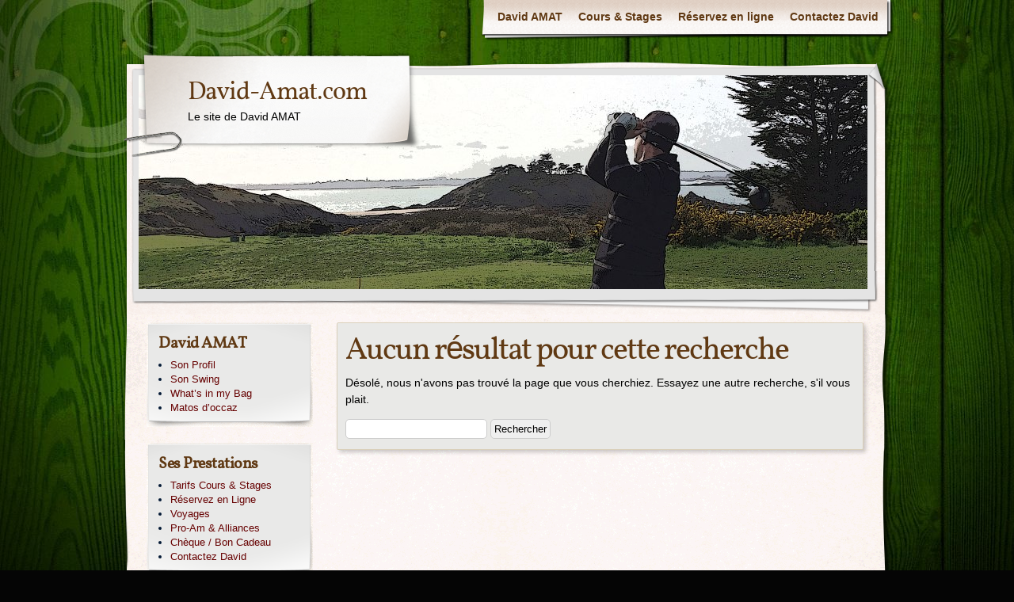

--- FILE ---
content_type: text/html; charset=UTF-8
request_url: http://www.hardelotgolf.com/2014/10/28/nathan-frise-lexploit/
body_size: 4686
content:
<!DOCTYPE html>
<html lang="fr-FR">
<head>
    <meta charset="UTF-8" />
    <title>Page non trouvée | David-Amat.com</title>
    <meta name="author" content="Designed by Contexture International | http://www.contextureintl.com" />
	<meta name="iconpath" id="iconpath" content="http://www.hardelotgolf.com/wp-content/themes/adventure-journal/images/bh" />
    <link rel="profile" href="http://gmpg.org/xfn/11" />
    <link rel="pingback" href="http://www.hardelotgolf.com/xmlrpc.php" />
    <link rel='dns-prefetch' href='//s.w.org' />
<link rel="alternate" type="application/rss+xml" title="David-Amat.com &raquo; Flux" href="http://www.hardelotgolf.com/feed/" />
<link rel="alternate" type="application/rss+xml" title="David-Amat.com &raquo; Flux des commentaires" href="http://www.hardelotgolf.com/comments/feed/" />
		<script type="text/javascript">
			window._wpemojiSettings = {"baseUrl":"https:\/\/s.w.org\/images\/core\/emoji\/12.0.0-1\/72x72\/","ext":".png","svgUrl":"https:\/\/s.w.org\/images\/core\/emoji\/12.0.0-1\/svg\/","svgExt":".svg","source":{"concatemoji":"http:\/\/www.hardelotgolf.com\/wp-includes\/js\/wp-emoji-release.min.js?ver=5.4.18"}};
			/*! This file is auto-generated */
			!function(e,a,t){var n,r,o,i=a.createElement("canvas"),p=i.getContext&&i.getContext("2d");function s(e,t){var a=String.fromCharCode;p.clearRect(0,0,i.width,i.height),p.fillText(a.apply(this,e),0,0);e=i.toDataURL();return p.clearRect(0,0,i.width,i.height),p.fillText(a.apply(this,t),0,0),e===i.toDataURL()}function c(e){var t=a.createElement("script");t.src=e,t.defer=t.type="text/javascript",a.getElementsByTagName("head")[0].appendChild(t)}for(o=Array("flag","emoji"),t.supports={everything:!0,everythingExceptFlag:!0},r=0;r<o.length;r++)t.supports[o[r]]=function(e){if(!p||!p.fillText)return!1;switch(p.textBaseline="top",p.font="600 32px Arial",e){case"flag":return s([127987,65039,8205,9895,65039],[127987,65039,8203,9895,65039])?!1:!s([55356,56826,55356,56819],[55356,56826,8203,55356,56819])&&!s([55356,57332,56128,56423,56128,56418,56128,56421,56128,56430,56128,56423,56128,56447],[55356,57332,8203,56128,56423,8203,56128,56418,8203,56128,56421,8203,56128,56430,8203,56128,56423,8203,56128,56447]);case"emoji":return!s([55357,56424,55356,57342,8205,55358,56605,8205,55357,56424,55356,57340],[55357,56424,55356,57342,8203,55358,56605,8203,55357,56424,55356,57340])}return!1}(o[r]),t.supports.everything=t.supports.everything&&t.supports[o[r]],"flag"!==o[r]&&(t.supports.everythingExceptFlag=t.supports.everythingExceptFlag&&t.supports[o[r]]);t.supports.everythingExceptFlag=t.supports.everythingExceptFlag&&!t.supports.flag,t.DOMReady=!1,t.readyCallback=function(){t.DOMReady=!0},t.supports.everything||(n=function(){t.readyCallback()},a.addEventListener?(a.addEventListener("DOMContentLoaded",n,!1),e.addEventListener("load",n,!1)):(e.attachEvent("onload",n),a.attachEvent("onreadystatechange",function(){"complete"===a.readyState&&t.readyCallback()})),(n=t.source||{}).concatemoji?c(n.concatemoji):n.wpemoji&&n.twemoji&&(c(n.twemoji),c(n.wpemoji)))}(window,document,window._wpemojiSettings);
		</script>
		<style type="text/css">
img.wp-smiley,
img.emoji {
	display: inline !important;
	border: none !important;
	box-shadow: none !important;
	height: 1em !important;
	width: 1em !important;
	margin: 0 .07em !important;
	vertical-align: -0.1em !important;
	background: none !important;
	padding: 0 !important;
}
</style>
	<link rel='stylesheet' id='wp-block-library-css'  href='http://www.hardelotgolf.com/wp-includes/css/dist/block-library/style.min.css?ver=5.4.18' type='text/css' media='all' />
<link rel='stylesheet' id='theme-css'  href='http://www.hardelotgolf.com/wp-content/themes/adventure-journal/style.css?ver=5.4.18' type='text/css' media='all' />
<!--[if lt IE 9]>
<link rel='stylesheet' id='style-ie-css'  href='http://www.hardelotgolf.com/wp-content/themes/adventure-journal/style-ie.css?ver=5.4.18' type='text/css' media='all' />
<![endif]-->
<script type='text/javascript' src='http://www.hardelotgolf.com/wp-includes/js/jquery/jquery.js?ver=1.12.4-wp'></script>
<script type='text/javascript' src='http://www.hardelotgolf.com/wp-includes/js/jquery/jquery-migrate.min.js?ver=1.4.1'></script>
<script type='text/javascript' src='http://www.hardelotgolf.com/wp-content/themes/adventure-journal/aj.js?ver=5.4.18'></script>
<script type='text/javascript' src='http://www.hardelotgolf.com/wp-content/themes/adventure-journal/bh.js?ver=5.4.18'></script>
<link rel='https://api.w.org/' href='http://www.hardelotgolf.com/wp-json/' />
<link rel="EditURI" type="application/rsd+xml" title="RSD" href="http://www.hardelotgolf.com/xmlrpc.php?rsd" />
<link rel="wlwmanifest" type="application/wlwmanifest+xml" href="http://www.hardelotgolf.com/wp-includes/wlwmanifest.xml" /> 
<meta name="generator" content="WordPress 5.4.18" />
<style type="text/css" id="custom-background-css">
body.custom-background { background-color: #050505; background-image: url("http://www.hardelotgolf.com/wp-content/uploads/background.jpg"); background-position: left top; background-size: auto; background-repeat: no-repeat; background-attachment: scroll; }
</style>
	</head>
<body class="error404 custom-background">
<div id="browser-helper">
    <div id="bh-bg">
        <table id="bh-notice" cellspacing="0" cellpadding="0" border="0">
            <tr>
                <td id="bh-icon-td" rowspan="3">
                    <img id="bh-icon" src="http://s.wordpress.org/images/browsers/ie.png" alt="browser icon" width="87"/>
                </td>
                <td id="bh-copy">
                    <div id="bh-warning">You are using an insecure version of <span id="bh-browsername">your web browser</span>. Please update your browser!</div>
                    <div id="bh-explain">Using an outdated browser makes your computer unsafe. For a safer, faster, more enjoyable user experience, please update your browser today or try a newer browser.</div>
                    <div id="bh-links">
                        <a id="bh-update" href="#">Update Your Browser</a> | <a href="http://www.google.com/chrome/">Try Something New</a> | <a href="#" id="bh-hide">Hide This Warning</a>
                    </div>
                </td>
            </tr>
        </table>
    </div>
    <div id="bh-shadow"></div>
</div>
    <div id="ancestor-1559" class="siteframe page-siteframe ">
        <div id="container">
          <div id="container2">
            <div class="nav-horz nav-main" id="menu">
              <div class="nav-main-left">
                <div class="nav-main-right">
                    <div class="menu-phone-container"><ul id="menu-phone" class="menu"><li id="menu-item-1871" class="menu-item menu-item-type-post_type menu-item-object-page menu-item-home menu-item-1871"><a href="http://www.hardelotgolf.com/">David AMAT</a></li>
<li id="menu-item-1876" class="menu-item menu-item-type-post_type menu-item-object-page menu-item-1876"><a href="http://www.hardelotgolf.com/david-amat/lecons-et-stages-de-golf/">Cours &#038; Stages</a></li>
<li id="menu-item-2074" class="menu-item menu-item-type-custom menu-item-object-custom menu-item-2074"><a href="http://allogolf.com">Réservez en ligne</a></li>
<li id="menu-item-1879" class="menu-item menu-item-type-post_type menu-item-object-page menu-item-1879"><a href="http://www.hardelotgolf.com/david-amat/contactez-david/">Contactez David</a></li>
</ul></div>                </div>
              </div>
              <div class="nav-main-bottom"></div>
            </div>
            <div class="clear"></div>
            <!-- end header -->
      <div id="header"><div id="header2"><div id="header3"><div id="header4">
            		<div id="logo">
	  <div id="logo-2">
		<div id="logo-3">
		  <table><tr><td>
                            <div id="site-title"><a href="http://www.hardelotgolf.com/" title="David-Amat.com" rel="home">
				  David-Amat.com				  </a></div>
				<div id="site-description">Le site de David AMAT</div>          </td></tr></table>
		</div>
	  </div>
	</div>
	              <div id="banner">
                                        <img src="http://www.hardelotgolf.com/wp-content/uploads/David_AMAT_Hardelot_01_920.jpg" width="920" height="270" alt="" />
                
              </div>
      </div></div></div></div><div class="content"  id="col-2-right">
    <div id="col-main">
      <div id="main-content" class="paper-all">
      <!-- BEGIN Main Content-->
		<div id="post-0" class="post error404 not-found">
				<h1 class="entry-title">Aucun résultat pour cette recherche</h1>
				<div class="entry-content">
					<p>Désolé, nous n'avons pas trouvé la page que vous cherchiez. Essayez une autre recherche, s'il vous plait.</p>
					<form role="search" method="get" id="searchform" class="searchform" action="http://www.hardelotgolf.com/">
				<div>
					<label class="screen-reader-text" for="s">Rechercher :</label>
					<input type="text" value="" name="s" id="s" />
					<input type="submit" id="searchsubmit" value="Rechercher" />
				</div>
			</form>				</div><!-- .entry-content -->
			</div>
      <!-- END Main Content-->

      </div>
    </div>
	<div id="col-left" class="sidebar" style="width:220px;"><ul><li id="nav_menu-4" class="widget widget_nav_menu"><h3>David AMAT</h3><div class="menu-david-amat-container"><ul id="menu-david-amat" class="menu"><li id="menu-item-755" class="menu-item menu-item-type-post_type menu-item-object-page menu-item-home menu-item-755"><a href="http://www.hardelotgolf.com/">Son Profil</a></li>
<li id="menu-item-1782" class="menu-item menu-item-type-post_type menu-item-object-page menu-item-1782"><a href="http://www.hardelotgolf.com/david-amat/son-swing/">Son Swing</a></li>
<li id="menu-item-1828" class="menu-item menu-item-type-post_type menu-item-object-page menu-item-1828"><a href="http://www.hardelotgolf.com/david-amat/son-matos/">What&rsquo;s in my Bag</a></li>
<li id="menu-item-879" class="menu-item menu-item-type-post_type menu-item-object-page menu-item-879"><a href="http://www.hardelotgolf.com/david-amat/materiel-doccaz/">Matos d&rsquo;occaz</a></li>
</ul></div></li><li id="nav_menu-19" class="widget widget_nav_menu"><h3>Ses Prestations</h3><div class="menu-ses-prestations-container"><ul id="menu-ses-prestations" class="menu"><li id="menu-item-1834" class="menu-item menu-item-type-post_type menu-item-object-page menu-item-1834"><a href="http://www.hardelotgolf.com/david-amat/lecons-et-stages-de-golf/">Tarifs Cours &#038; Stages</a></li>
<li id="menu-item-2023" class="menu-item menu-item-type-custom menu-item-object-custom menu-item-2023"><a href="http://www.allogolf.com">Réservez en Ligne</a></li>
<li id="menu-item-1833" class="menu-item menu-item-type-post_type menu-item-object-page menu-item-1833"><a href="http://www.hardelotgolf.com/david-amat/voyages/">Voyages</a></li>
<li id="menu-item-1832" class="menu-item menu-item-type-post_type menu-item-object-page menu-item-1832"><a href="http://www.hardelotgolf.com/david-amat/pro-am-alliances/">Pro-Am &#038; Alliances</a></li>
<li id="menu-item-1831" class="menu-item menu-item-type-post_type menu-item-object-page menu-item-1831"><a href="http://www.hardelotgolf.com/david-amat/bons-cadeaux/">Chèque / Bon Cadeau</a></li>
<li id="menu-item-1836" class="menu-item menu-item-type-post_type menu-item-object-page menu-item-1836"><a href="http://www.hardelotgolf.com/david-amat/contactez-david/">Contactez David</a></li>
</ul></div></li><li id="search-4" class="widget widget_search"><form role="search" method="get" id="searchform" class="searchform" action="http://www.hardelotgolf.com/">
				<div>
					<label class="screen-reader-text" for="s">Rechercher :</label>
					<input type="text" value="" name="s" id="s" />
					<input type="submit" id="searchsubmit" value="Rechercher" />
				</div>
			</form></li><li id="nav_menu-5" class="widget widget_nav_menu"><h3>Hardelot &#038; Golfs</h3><div class="menu-les-golfs-container"><ul id="menu-les-golfs" class="menu"><li id="menu-item-765" class="menu-item menu-item-type-post_type menu-item-object-page menu-item-765"><a href="http://www.hardelotgolf.com/trouver-hardelot/">Hardelot c&rsquo;est où ?</a></li>
<li id="menu-item-762" class="menu-item menu-item-type-post_type menu-item-object-page menu-item-has-children menu-item-762"><a href="http://www.hardelotgolf.com/trouver-hardelot/open-golf-club/">Open Golf Club</a>
<ul class="sub-menu">
	<li id="menu-item-1760" class="menu-item menu-item-type-custom menu-item-object-custom menu-item-1760"><a href="http://www.opengolfclub.com/fr/reservation-book-and-golf?id=8">Green-Fee (réservation)</a></li>
	<li id="menu-item-1336" class="menu-item menu-item-type-post_type menu-item-object-page menu-item-1336"><a href="http://www.hardelotgolf.com/trouver-hardelot/le-site-du-club/">Contactez le Golf</a></li>
</ul>
</li>
</ul></div></li><li id="nav_menu-6" class="widget widget_nav_menu"><h3>Liens Utiles</h3><div class="menu-divers-container"><ul id="menu-divers" class="menu"><li id="menu-item-766" class="menu-item menu-item-type-post_type menu-item-object-page menu-item-766"><a href="http://www.hardelotgolf.com/liens-utiles/">Web à connaître</a></li>
<li id="menu-item-767" class="menu-item menu-item-type-post_type menu-item-object-page menu-item-767"><a href="http://www.hardelotgolf.com/programme-tv/">Programme TV</a></li>
</ul></div></li><li id="meta-4" class="widget widget_meta"><h3>Admin</h3>			<ul>
						<li><a href="http://www.hardelotgolf.com/wp-login.php">Connexion</a></li>
			<li><a href="http://www.hardelotgolf.com/feed/">Flux des publications</a></li>
			<li><a href="http://www.hardelotgolf.com/comments/feed/">Flux des commentaires</a></li>
			<li><a href="https://fr.wordpress.org/">Site de WordPress-FR</a></li>			</ul>
			</li></ul></div>     <div class="clear"></div>
</div>
			<!-- begin footer -->
			<div class="clear"></div>
            <div id="footer">
				<div class="nav-horz nav-footer"><div class="menu-phone-container"><ul id="menu-phone-1" class="menu"><li class="menu-item menu-item-type-post_type menu-item-object-page menu-item-home menu-item-1871"><a href="http://www.hardelotgolf.com/">David AMAT</a></li>
<li class="menu-item menu-item-type-post_type menu-item-object-page menu-item-1876"><a href="http://www.hardelotgolf.com/david-amat/lecons-et-stages-de-golf/">Cours &#038; Stages</a></li>
<li class="menu-item menu-item-type-custom menu-item-object-custom menu-item-2074"><a href="http://allogolf.com">Réservez en ligne</a></li>
<li class="menu-item menu-item-type-post_type menu-item-object-page menu-item-1879"><a href="http://www.hardelotgolf.com/david-amat/contactez-david/">Contactez David</a></li>
</ul></div></div>
				<script type='text/javascript' src='http://www.hardelotgolf.com/wp-includes/js/wp-embed.min.js?ver=5.4.18'></script>
				<div class="clear"></div> 
            </div>
          </div>
        </div>
		<div id="colophon">
			<a id="ctxophon" href="http://www.contextureintl.com/?sref=aj" title="A WordPress Theme by Contexture International"></a>
			<a id="wpophon" href="http://www.wordpress.org" title="Powered by WordPress"></a>
			<div class="clear"></div>
		</div>
    </div>
</body>
</html>